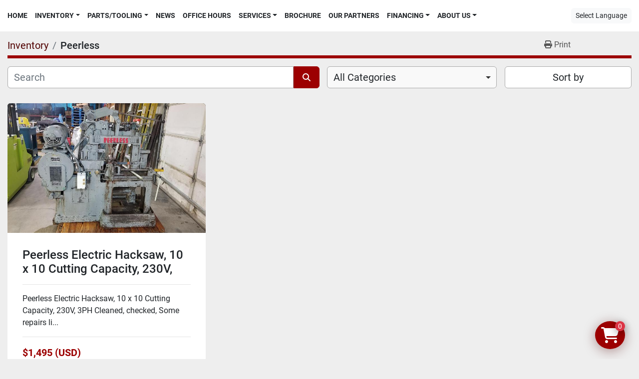

--- FILE ---
content_type: text/html; charset=utf-8
request_url: https://www.johngweber.com/listings?manufacturer=Peerless
body_size: 9431
content:
<!DOCTYPE html><html id="mh" lang="en"><head><title>Peerless for sale at John G Weber Co Inc</title><meta content="Peerless for sale at John G Weber Co Inc" property="title" /><meta content="text/html; charset=UTF-8" http-equiv="Content-Type" /><meta content="width=device-width, initial-scale=1.0" name="viewport" /><meta content="Find Parts/Tooling, Saws - industrial, Dust Collectors, Boring, Shapers and other Equipment for sale at John G Weber Co Inc." name="description" /><meta content="wss://system.machinio.com/cable" name="cable-url" /><meta content="Find Parts/Tooling, Saws - industrial, Dust Collectors, Boring, Shapers and other Equipment for sale at John G Weber Co Inc." property="og:description" /><meta content="Peerless for sale at John G Weber Co Inc" property="og:title" /><meta content="website" property="og:type" /><meta content="summary_large_image" property="twitter:card" /><meta content="Peerless for sale at John G Weber Co Inc" property="twitter:title" /><meta content="Find Parts/Tooling, Saws - industrial, Dust Collectors, Boring, Shapers and other Equipment for sale at John G Weber Co Inc." property="twitter:description" /><link href="https://i.machineryhost.com" rel="preconnect" /><link href="https://i.system.machinio.com" rel="preconnect" /><link href="https://s3.amazonaws.com" rel="preconnect" /><link rel="stylesheet" href="/styles/custom-c4390523719966244714865a8d4bb514.css" media="all" /><link rel="stylesheet" href="/packs/css/918-ca3a6288.css" media="all" />
<link rel="stylesheet" href="/packs/css/application-5f9e7bfe.css" media="all" /><link href="https://www.johngweber.com/listings?manufacturer=Peerless" rel="canonical" /><meta content="https://www.johngweber.com/listings?manufacturer=Peerless" property="og:url" /><script id="json-ld" type="application/ld+json">{ "@context" : "https://schema.org", "@type" : "LocalBusiness", "name" : "John G Weber Co Inc", "address" : "Sheboygan, WI 53081", "url" : "https://www.johngweber.com", "image": "https://f.machineryhost.com/7e6ab16236dda42e5b95a2adc1e64809/logo.jpg", "telephone" : "920-452-4494"}</script></head><body class="listings-page body-s522 body-xl-container"><code data-configs="{&quot;currency&quot;:&quot;usd&quot;,&quot;convert_prices&quot;:false,&quot;gdpr_compliance&quot;:false,&quot;currency_iso_code&quot;:false,&quot;show_webshop_stripe_invoice_checkout_hint&quot;:false,&quot;private_price_webshop&quot;:false,&quot;enable_listing_quantity&quot;:true,&quot;allow_offer&quot;:false,&quot;terms_of_sales_path&quot;:null,&quot;automated_locale&quot;:false,&quot;primary_language_code&quot;:&quot;en&quot;,&quot;manual_languages&quot;:[&quot;en&quot;],&quot;controller_name&quot;:&quot;listings&quot;,&quot;webshop_type&quot;:&quot;ecommerce&quot;,&quot;create_webshop_lead&quot;:false,&quot;display_cookies_consent&quot;:null,&quot;privacy_policy_page&quot;:null,&quot;contact_form_attach_files_limit&quot;:10,&quot;submit_order_button_text&quot;:null,&quot;shopping_cart_header_title&quot;:null,&quot;custom_newsletter_button_title&quot;:null,&quot;enable_thank_you_page&quot;:null,&quot;restrict_lead_submission_by_buyer_location&quot;:false}"></code><div class="page-wrapper"><div class="hidden-print header-layout"><header class="site-header minimal site-header__content sticky-nav" id="site-header"><div class="container-fluid"><div class="row"><div class="col-12"><div class="w-100 position-relative d-flex align-items-center justify-content-between pt-3 pb-3 flex-row-reverse flex-lg-row"><nav class="primary-nav"><ul class="primary-nav__navbar"><li class="primary-nav__item home"><a class="primary-nav__link" href="/">Home</a></li><li class="primary-nav__item inventory"><div class="dropdown primary-nav__dropdown"><div aria-expanded="false" aria-haspopup="true" class="primary-nav__link dropdown-toggle" id="dropdownMenuButton" role="button"><a href="/listings">Inventory</a></div><div aria-labelledby="dropdownMenuButton" class="dropdown-menu primary-nav__dropdown-menu m-0"><div class="d-flex"><div class="primary-nav__link-block"><div class="primary-nav__link-block__item"><a class="dropdown-item  dropdown-children" href="/air-compressors">Air Compressors</a><div class="dropdown-item grandchildren w-100"><a class="dropdown-item" data-role="grandchildren-item" href="/air-compressors/castaly">Castaly</a><a class="dropdown-item" data-role="grandchildren-item" href="/air-compressors/saylor-beall">Saylor Beall</a><a class="dropdown-item" data-role="grandchildren-item" href="/air-compressors/vacuum-pumps">Vacuum Pumps</a></div></div><div class="primary-nav__link-block__item"><a class="dropdown-item  dropdown-children" href="/bandsaws">Bandsaws</a><div class="dropdown-item grandchildren w-100"><a class="dropdown-item" data-role="grandchildren-item" href="/bandsaws/cantek">Cantek</a><a class="dropdown-item" data-role="grandchildren-item" href="/bandsaws/horizontal">Horizontal</a></div></div><div class="primary-nav__link-block__item"><a class="dropdown-item  dropdown-children" href="/boring">Boring</a><div class="dropdown-item grandchildren w-100"><a class="dropdown-item" data-role="grandchildren-item" href="/boring/bore-dowel-groove">Bore, Dowel, Groove</a><a class="dropdown-item" data-role="grandchildren-item" href="/boring/construction-boring">Construction Boring</a><a class="dropdown-item" data-role="grandchildren-item" href="/boring/drill-presses">Drill Presses</a><a class="dropdown-item" data-role="grandchildren-item" href="/boring/hinge-line-boring-hinge-insertion">Hinge, Line Boring, Hinge Insertion</a><a class="dropdown-item" data-role="grandchildren-item" href="/boring/horizontal">Horizontal</a><a class="dropdown-item" data-role="grandchildren-item" href="/boring/horizontal-boring">Horizontal Boring</a><a class="dropdown-item" data-role="grandchildren-item" href="/boring/pocket-hole-boring">Pocket Hole Boring</a><a class="dropdown-item" data-role="grandchildren-item" href="/boring/vertical-boring">Vertical Boring</a></div></div><div class="primary-nav__link-block__item"><a class="dropdown-item  dropdown-children" href="/clamps">Clamps</a><div class="dropdown-item grandchildren w-100"><a class="dropdown-item" data-role="grandchildren-item" href="/clamps/case">Case</a><a class="dropdown-item" data-role="grandchildren-item" href="/clamps/door">Door</a><a class="dropdown-item" data-role="grandchildren-item" href="/clamps/drawer">Drawer</a><a class="dropdown-item" data-role="grandchildren-item" href="/clamps/face-frame">Face Frame</a></div></div><div class="primary-nav__link-block__item"><a class="dropdown-item  dropdown-children" href="/cnc-routers">CNC Routers</a><div class="dropdown-item grandchildren w-100"><a class="dropdown-item" data-role="grandchildren-item" href="/cnc-routers/cnc-tool-setting-stand-vise">CNC Tool Setting Stand / Vise</a><a class="dropdown-item" data-role="grandchildren-item" href="/cnc-routers/gaskets">Gaskets</a><a class="dropdown-item" data-role="grandchildren-item" href="/cnc-routers/machining-center">Machining Center</a><a class="dropdown-item" data-role="grandchildren-item" href="/cnc-routers/routers">Routers</a><a class="dropdown-item" data-role="grandchildren-item" href="/cnc-routers/stone-equipment">Stone Equipment</a></div></div><div class="primary-nav__link-block__item"><a class="dropdown-item  " href="/dovetailers">Dovetailers</a></div><div class="primary-nav__link-block__item"><a class="dropdown-item  " href="/drill-presses">Drill presses</a></div><div class="primary-nav__link-block__item"><a class="dropdown-item  dropdown-children" href="/dust-collectors">Dust Collectors</a><div class="dropdown-item grandchildren w-100"><a class="dropdown-item" data-role="grandchildren-item" href="/dust-collectors/ambient-air-cleaner">Ambient Air Cleaner</a><a class="dropdown-item" data-role="grandchildren-item" href="/dust-collectors/cantek">Cantek</a><a class="dropdown-item" data-role="grandchildren-item" href="/dust-collectors/castaly">Castaly</a><a class="dropdown-item" data-role="grandchildren-item" href="/dust-collectors/denray">Denray</a><a class="dropdown-item" data-role="grandchildren-item" href="/dust-collectors/duct">Duct</a><a class="dropdown-item" data-role="grandchildren-item" href="/dust-collectors/dustek">Dustek</a></div></div><div class="primary-nav__link-block__item"><a class="dropdown-item  dropdown-children" href="/edge-banders">Edge Banders</a><div class="dropdown-item grandchildren w-100"><a class="dropdown-item" data-role="grandchildren-item" href="/edge-banders/contour">Contour</a><a class="dropdown-item" data-role="grandchildren-item" href="/edge-banders/edge">Edge</a></div></div><div class="primary-nav__link-block__item"><a class="dropdown-item  " href="/finishing-equipment">Finishing Equipment</a></div><div class="primary-nav__link-block__item"><a class="dropdown-item  " href="/glue-spreaders">Glue Spreaders</a></div><div class="primary-nav__link-block__item"><a class="dropdown-item  " href="/grinder">Grinder</a></div><hr /><a class="dropdown-item view-all" href="/categories">View All</a></div></div></div></div></li><li class="primary-nav__item"><div class="dropdown primary-nav__dropdown"><div aria-expanded="false" aria-haspopup="true" class="primary-nav__link dropdown-toggle" id="separateInventoryDropdownMenuButton" role="button"><a href="/parts-tooling">Parts/Tooling</a></div><div aria-labelledby="separateInventoryDropdownMenuButton" class="dropdown-menu primary-nav__dropdown-menu m-0"><div class="d-flex"><div class="primary-nav__link-block"><a class="dropdown-item" href="/parts-tooling/delta">Delta</a><a class="dropdown-item" href="/parts-tooling/dust-collection-parts">Dust Collection Parts</a><a class="dropdown-item" href="/parts-tooling/electrical-panel-limited-access-panel-keys">Electrical Panel/Limited Access Panel Keys</a><a class="dropdown-item" href="/parts-tooling/greenlee">Greenlee</a><a class="dropdown-item" href="/parts-tooling/ims">IMS</a><a class="dropdown-item" href="/parts-tooling/pistorius">Pistorius</a><a class="dropdown-item" href="/parts-tooling/powermatic">Powermatic</a><a class="dropdown-item" href="/parts-tooling/sawstop">Sawstop</a><a class="dropdown-item" href="/parts-tooling/schmalz">Schmalz</a><a class="dropdown-item" href="/parts-tooling/shaper-cutterheads">Shaper Cutterheads</a><a class="dropdown-item" href="/parts-tooling/tigerstop">TigerStop</a><a class="dropdown-item" href="/parts-tooling/whirlwind">Whirlwind</a><hr /><a class="dropdown-item view-all" href="/parts-tooling">View All</a></div></div></div></div></li><li class="primary-nav__item"><a class="primary-nav__link" href="/blog">News</a></li><li class="primary-nav__item"><a class="primary-nav__link" href="/pages/office-hours">Office Hours</a></li><li class="primary-nav__item"><div class="dropdown primary-nav__dropdown"><div aria-expanded="false" aria-haspopup="true" class="primary-nav__link dropdown-toggle" id="pagesMenuButton3419" role="button">Services</div><div aria-labelledby="pagesMenuButton3419" class="dropdown-menu primary-nav__dropdown-menu m-0"><div class="d-flex"><div class="primary-nav__link-block"><a class="dropdown-item" href="/pages/repair-services">Repair Services</a><a class="dropdown-item" href="/pages/upgrade-services">Upgrade Services</a><a class="dropdown-item" href="/pages/rebuild-services">Rebuild Services</a><a class="dropdown-item" href="/pages/large-dust-collection-system-installations">Large Dust Collection System Installations</a></div></div></div></div></li><li class="primary-nav__item"><a class="primary-nav__link" href="/pages/brochure">Brochure</a></li><li class="primary-nav__item"><a class="primary-nav__link" href="/pages/our-partners">Our Partners</a></li><li class="primary-nav__item"><div class="dropdown primary-nav__dropdown"><div aria-expanded="false" aria-haspopup="true" class="primary-nav__link dropdown-toggle" id="pagesMenuButton3423" role="button">Financing</div><div aria-labelledby="pagesMenuButton3423" class="dropdown-menu primary-nav__dropdown-menu m-0"><div class="d-flex"><div class="primary-nav__link-block"><a class="dropdown-item" href="https://f.machineryhost.com/23afed2d013bdecf72a89d27818f314a/BSA_Finance_CashPlus_2021.jpg" rel="noopener" target="_blank">Biesse Offers Financing!</a><a class="dropdown-item" href="https://f.machineryhost.com/53fde96fcc4b4ce72d7739202324cd49/ce015e11c319f4045f0ef7a7953101ea/1720637305170-f7bbf572-ea07-4b73-9df1-bf455efe1658_1.jpg" rel="noopener" target="_blank">H.I.L. Financial</a><a class="dropdown-item" href="https://johngweber.paperform.co" rel="noopener" target="_blank">Patriot Equipment Funding</a><a class="dropdown-item" href="/pages/biesse-cut-taxes-not-corners-claim-your-section-179-deduction">Biesse: Cut Taxes, Not Corners - Claim Your Section 179 Deduction</a></div></div></div></div></li><li class="primary-nav__item"><div class="dropdown primary-nav__dropdown"><div aria-expanded="false" aria-haspopup="true" class="primary-nav__link dropdown-toggle" id="pagesMenuButton1714" role="button"><a href="/pages/about-us">About Us</a></div><div aria-labelledby="pagesMenuButton1714" class="dropdown-menu primary-nav__dropdown-menu m-0"><div class="d-flex"><div class="primary-nav__link-block"><a class="dropdown-item" href="/pages/about-us">About Us</a><a class="dropdown-item" href="/pages/contact-us">Contact Us</a></div></div></div></div></li></ul></nav><div class="hamburger-wrapper d-flex d-lg-none align-items-center" data-role="hamburger-menu"><button aria-label="Menu" class="hamburger hamburger--spin d-flex align-items-center" type="button"><div class="hamburger-box"><div class="hamburger-inner"></div></div></button><h5 class="ml-2 mb-0">Menu</h5></div><div class="hidden-print"><div class="google-translate"><div class="dropdown google-translate-dropdown"><a aria-expanded="false" aria-haspopup="true" class="dropdown-toggle btn btn-sm btn-light" data-toggle="dropdown" href="#" id="google_translate_dropdown">Select Language</a><div aria-labelledby="google_translate_dropdown" class="dropdown-menu google-translate__dropdown-menu"><a class="dropdown-item" data-lang="en" href="#"><img alt="en" src="/packs/static/node_modules/svg-country-flags/svg/us-e834167e589569457e80.svg" /> <span class="notranslate">English</span></a><a class="dropdown-item" data-lang="de" href="#"><img alt="de" src="/packs/static/node_modules/svg-country-flags/svg/de-cfbb0cf09f502653fe85.svg" /> <span class="notranslate">Deutsch</span></a><a class="dropdown-item" data-lang="fr" href="#"><img alt="fr" src="/packs/static/node_modules/svg-country-flags/svg/fr-8bbb4186383e665cc3ee.svg" /> <span class="notranslate">Français</span></a><a class="dropdown-item" data-lang="es" href="#"><img alt="es" src="/packs/static/node_modules/svg-country-flags/svg/es-628f10fe057a86d47f75.svg" /> <span class="notranslate">Español</span></a><a class="dropdown-item" data-lang="it" href="#"><img alt="it" src="/packs/static/node_modules/svg-country-flags/svg/it-58e75cebaf765e503d29.svg" /> <span class="notranslate">Italiano</span></a><a class="dropdown-item" data-lang="nl" href="#"><img alt="nl" src="/packs/static/node_modules/svg-country-flags/svg/nl-a7fdb74e17089394b68c.svg" /> <span class="notranslate">Nederlands</span></a></div></div></div></div></div></div></div></div></header></div><div class="page-layout" id="page-layout"><div class="page-inner" id="page-inner"><code class="hidden" data-query-params="{&quot;manufacturer&quot;:&quot;Peerless&quot;,&quot;selected_manufacturers&quot;:[&quot;Peerless&quot;],&quot;lang&quot;:&quot;en&quot;,&quot;path&quot;:&quot;/listings&quot;}"></code><div class="mt-2"><div class="default-search-bar container"><div class="index-header__outer row"><div class="index-header col-12"><div class="index-header__inner row"><nav aria-label="breadcrumb" class="py-2 col-lg-9 pl-0"><ol class="breadcrumb mb-0" itemscope="" itemtype="http://schema.org/BreadcrumbList"><li class="breadcrumb-item" itemid="/categories" itemprop="itemListElement" itemscope="" itemtype="http://schema.org/ListItem"><meta content="1" itemprop="position" /><a itemprop="item" itemtype="http://schema.org/Thing" itemid="/categories" itemscope="itemscope" href="/categories"><span itemprop="name">Inventory</span></a></li><li class="breadcrumb-item active" itemid="?manufacturer=Peerless" itemprop="itemListElement" itemscope="" itemtype="http://schema.org/ListItem"><meta content="2" itemprop="position" /><meta content="?manufacturer=Peerless" itemid="?manufacturer=Peerless" itemprop="item" itemscope="" itemtype="http://schema.org/Thing" /><h1 class="breadcrumb-title" content="Peerless" itemprop="name">Peerless</h1></li></ol></nav><div class="col-lg-3 pr-0 d-none d-lg-block utility-button__wrapper utility-button__wrapper--index"><button class="print-button btn mt-0" data-path="/print?manufacturer=Peerless&amp;selected_manufacturers%5B%5D=Peerless" data-role="js-print-listings"><i class="fa fa-print"></i> <span>Print</span></button></div></div></div></div><div class="row"><div class="index-controls hidden-print m-0 col-12 pr-lg-0 col-lg-6"><div class="search__outer w-100"><form action="/listings" class="search" method="get"><div class="row"><input aria-label="Search" autocomplete="off" class="search__input form-control col-10 col-lg-11" data-autocomplete-select-path="/listings" data-role="searchbar" data-separated-category="Parts/Tooling" name="q" placeholder="Search" type="search" /><button class="search__button btn col-2 col-lg-1 d-flex align-items-center justify-content-center" title="submit" type="submit"><i class="fa fa-search"></i></button></div></form><div class="autocomplete-wrapper"></div></div></div><a class="listing-filters-toggle btn btn-primary w-100 d-flex justify-content-between align-items-center mt-2 mb-3" href="#" id="filters-toggle-button"><span>Filters</span><i class="fa fa-filter"></i></a><div class="listing-filters row m-0 col-lg-6"><div class="category-select mb-2 mb-lg-0 pl-0 pr-0 col-12 pr-md-3 col-lg-7 col-md-6"><select class="w-100" data-role="js-category-select" hidden="true" name="category"><option data-path="/listings" selected="" value="All">All Categories</option><option data-path="/air-compressors" value="Air Compressors">Air Compressors (16)</option><option class="option__subcategory" data-path="/air-compressors/castaly" value="Castaly">Castaly (6)</option><option class="option__subcategory" data-path="/air-compressors/saylor-beall" value="Saylor Beall">Saylor Beall (3)</option><option class="option__subcategory" data-path="/air-compressors/vacuum-pumps" value="Vacuum Pumps">Vacuum Pumps (2)</option><option data-path="/bandsaws" value="Bandsaws">Bandsaws (17)</option><option class="option__subcategory" data-path="/bandsaws/cantek" value="Cantek">Cantek (4)</option><option class="option__subcategory" data-path="/bandsaws/horizontal" value="Horizontal">Horizontal (2)</option><option data-path="/boring" value="Boring">Boring (36)</option><option class="option__subcategory" data-path="/boring/bore-dowel-groove" value="Bore, Dowel, Groove">Bore, Dowel, Groove (2)</option><option class="option__subcategory" data-path="/boring/construction-boring" value="Construction Boring">Construction Boring (4)</option><option class="option__subcategory" data-path="/boring/drill-presses" value="Drill Presses">Drill Presses (4)</option><option class="option__subcategory" data-path="/boring/hinge-line-boring-hinge-insertion" value="Hinge, Line Boring, Hinge Insertion">Hinge, Line Boring, Hinge Insertion (4)</option><option class="option__subcategory" data-path="/boring/horizontal" value="Horizontal">Horizontal (1)</option><option class="option__subcategory" data-path="/boring/horizontal-boring" value="Horizontal Boring">Horizontal Boring (3)</option><option class="option__subcategory" data-path="/boring/pocket-hole-boring" value="Pocket Hole Boring">Pocket Hole Boring (5)</option><option class="option__subcategory" data-path="/boring/vertical-boring" value="Vertical Boring">Vertical Boring (3)</option><option data-path="/clamps" value="Clamps">Clamps (17)</option><option class="option__subcategory" data-path="/clamps/case" value="Case">Case (4)</option><option class="option__subcategory" data-path="/clamps/door" value="Door">Door (3)</option><option class="option__subcategory" data-path="/clamps/drawer" value="Drawer">Drawer (1)</option><option class="option__subcategory" data-path="/clamps/face-frame" value="Face Frame">Face Frame (4)</option><option data-path="/cnc-routers" value="CNC Routers">CNC Routers (13)</option><option class="option__subcategory" data-path="/cnc-routers/cnc-tool-setting-stand-vise" value="CNC Tool Setting Stand / Vise">CNC Tool Setting Stand / Vise (1)</option><option class="option__subcategory" data-path="/cnc-routers/gaskets" value="Gaskets">Gaskets (1)</option><option class="option__subcategory" data-path="/cnc-routers/machining-center" value="Machining Center">Machining Center (4)</option><option class="option__subcategory" data-path="/cnc-routers/routers" value="Routers">Routers (1)</option><option class="option__subcategory" data-path="/cnc-routers/stone-equipment" value="Stone Equipment">Stone Equipment (1)</option><option data-path="/dovetailers" value="Dovetailers">Dovetailers (7)</option><option data-path="/drill-presses" value="Drill presses">Drill presses (3)</option><option data-path="/dust-collectors" value="Dust Collectors">Dust Collectors (39)</option><option class="option__subcategory" data-path="/dust-collectors/ambient-air-cleaner" value="Ambient Air Cleaner">Ambient Air Cleaner (1)</option><option class="option__subcategory" data-path="/dust-collectors/cantek" value="Cantek">Cantek (2)</option><option class="option__subcategory" data-path="/dust-collectors/castaly" value="Castaly">Castaly (2)</option><option class="option__subcategory" data-path="/dust-collectors/denray" value="Denray">Denray (5)</option><option class="option__subcategory" data-path="/dust-collectors/duct" value="Duct">Duct (11)</option><option class="option__subcategory" data-path="/dust-collectors/dustek" value="Dustek">Dustek (4)</option><option data-path="/edge-banders" value="Edge Banders">Edge Banders (18)</option><option class="option__subcategory" data-path="/edge-banders/contour" value="Contour">Contour (1)</option><option class="option__subcategory" data-path="/edge-banders/edge" value="Edge">Edge (1)</option><option data-path="/finishing-equipment" value="Finishing Equipment">Finishing Equipment (6)</option><option data-path="/glue-spreaders" value="Glue Spreaders">Glue Spreaders (4)</option><option data-path="/grinder" value="Grinder">Grinder (3)</option><option data-path="/jointers" value="Jointers">Jointers (5)</option><option data-path="/lamination" value="Lamination">Lamination (4)</option><option class="option__subcategory" data-path="/lamination/coving" value="Coving">Coving (1)</option><option class="option__subcategory" data-path="/lamination/laminate-slitters" value="Laminate Slitters">Laminate Slitters (1)</option><option data-path="/lathes" value="Lathes">Lathes (4)</option><option data-path="/material-handling" value="Material Handling">Material Handling (20)</option><option class="option__subcategory" data-path="/material-handling/conveyor" value="Conveyor">Conveyor (3)</option><option class="option__subcategory" data-path="/material-handling/hoists" value="Hoists">Hoists (1)</option><option class="option__subcategory" data-path="/material-handling/lift-table" value="Lift Table">Lift Table (1)</option><option class="option__subcategory" data-path="/material-handling/packaging" value="Packaging">Packaging (2)</option><option class="option__subcategory" data-path="/material-handling/pallet-racking" value="Pallet Racking">Pallet Racking (1)</option><option class="option__subcategory" data-path="/material-handling/panel-flipper" value="Panel Flipper">Panel Flipper (1)</option><option class="option__subcategory" data-path="/material-handling/powered-conveyor" value="Powered Conveyor">Powered Conveyor (1)</option><option class="option__subcategory" data-path="/material-handling/tigerstop" value="TigerStop">TigerStop (1)</option><option class="option__subcategory" data-path="/material-handling/tigerstop-digital-measuring" value="Tigerstop - Digital Measuring">Tigerstop - Digital Measuring (1)</option><option data-path="/metalworking-machinery" value="Metalworking Machinery">Metalworking Machinery (5)</option><option class="option__subcategory" data-path="/metalworking-machinery/cold-saws" value="Cold Saws">Cold Saws (2)</option><option class="option__subcategory" data-path="/metalworking-machinery/mills" value="Mills">Mills (1)</option><option data-path="/miscellaneous-machines" value="Miscellaneous Machines">Miscellaneous Machines (14)</option><option class="option__subcategory" data-path="/miscellaneous-machines/v-nailer" value="V-Nailer">V-Nailer (1)</option><option data-path="/mortisers" value="Mortisers">Mortisers (3)</option><option class="option__subcategory" data-path="/mortisers/chain-mortiser" value="Chain Mortiser">Chain Mortiser (1)</option><option data-path="/moulders" value="Moulders">Moulders (8)</option><option class="option__subcategory" data-path="/moulders/a-new-leadermac-hsk-spindle-option-now-in-stock" value="A New Leadermac HSK spindle option now in stock">A New Leadermac HSK spindle option now in stock (1)</option><option class="option__subcategory" data-path="/moulders/dedicated-stile-rail-moulder" value="Dedicated Stile &amp; Rail Moulder">Dedicated Stile &amp; Rail Moulder (1)</option><option class="option__subcategory" data-path="/moulders/end-matchers" value="End Matchers">End Matchers (1)</option><option class="option__subcategory" data-path="/moulders/knife-template-maker" value="Knife Template Maker">Knife Template Maker (1)</option><option data-path="/panel-saws" value="Panel Saws">Panel Saws (24)</option><option class="option__subcategory" data-path="/panel-saws/horizontal" value="Horizontal">Horizontal (1)</option><option class="option__subcategory" data-path="/panel-saws/sliding-table-panel-saws" value="Sliding Table Panel Saws">Sliding Table Panel Saws (6)</option><option class="option__subcategory" data-path="/panel-saws/vertical" value="Vertical">Vertical (11)</option><option data-path="/parts-tooling" value="Parts/Tooling">Parts/Tooling (477)</option><option class="option__subcategory" data-path="/parts-tooling/belfab" value="Belfab">Belfab (1)</option><option class="option__subcategory" data-path="/parts-tooling/cantek" value="Cantek">Cantek (1)</option><option class="option__subcategory" data-path="/parts-tooling/castaly" value="Castaly">Castaly (1)</option><option class="option__subcategory" data-path="/parts-tooling/delta" value="Delta">Delta (2)</option><option class="option__subcategory" data-path="/parts-tooling/dust-collection-parts" value="Dust Collection Parts">Dust Collection Parts (8)</option><option class="option__subcategory" data-path="/parts-tooling/dustek" value="Dustek">Dustek (1)</option><option class="option__subcategory" data-path="/parts-tooling/electrical-panel-limited-access-panel-keys" value="Electrical Panel/Limited Access Panel Keys">Electrical Panel/Limited Access Panel Keys (2)</option><option class="option__subcategory" data-path="/parts-tooling/greenlee" value="Greenlee">Greenlee (4)</option><option class="option__subcategory" data-path="/parts-tooling/grizzly" value="Grizzly">Grizzly (1)</option><option class="option__subcategory" data-path="/parts-tooling/ims" value="IMS">IMS (57)</option><option class="option__subcategory" data-path="/parts-tooling/pistorius" value="Pistorius">Pistorius (119)</option><option class="option__subcategory" data-path="/parts-tooling/powermatic" value="Powermatic">Powermatic (4)</option><option class="option__subcategory" data-path="/parts-tooling/sawstop" value="Sawstop">Sawstop (2)</option><option class="option__subcategory" data-path="/parts-tooling/schmalz" value="Schmalz">Schmalz (1)</option><option class="option__subcategory" data-path="/parts-tooling/shaper-cutterheads" value="Shaper Cutterheads">Shaper Cutterheads (1)</option><option class="option__subcategory" data-path="/parts-tooling/tigerstop" value="TigerStop">TigerStop (119)</option><option class="option__subcategory" data-path="/parts-tooling/whirlwind" value="Whirlwind">Whirlwind (136)</option><option data-path="/pin-routers" value="Pin Routers">Pin Routers (1)</option><option class="option__subcategory" data-path="/pin-routers/inverted-pin-routers" value="Inverted Pin Routers">Inverted Pin Routers (1)</option><option data-path="/planers" value="Planers">Planers (15)</option><option class="option__subcategory" data-path="/planers/cantek" value="Cantek">Cantek (2)</option><option class="option__subcategory" data-path="/planers/planer-sanders" value="Planer / Sanders">Planer / Sanders (1)</option><option data-path="/polisher" value="Polisher">Polisher (1)</option><option data-path="/power-feeders" value="Power Feeders">Power Feeders (8)</option><option class="option__subcategory" data-path="/power-feeders/cantek" value="Cantek">Cantek (3)</option><option data-path="/presses" value="Presses">Presses (4)</option><option class="option__subcategory" data-path="/presses/door" value="Door">Door (3)</option><option data-path="/production-enhancement-equipment" value="Production Enhancement Equipment">Production Enhancement Equipment (5)</option><option class="option__subcategory" data-path="/production-enhancement-equipment/tigerstop-digital-measuring" value="Tigerstop - Digital Measuring">Tigerstop - Digital Measuring (5)</option><option data-path="/rip-saws" value="Rip Saws">Rip Saws (5)</option><option class="option__subcategory" data-path="/rip-saws/gang-rip" value="Gang Rip">Gang Rip (2)</option><option data-path="/routers" value="Routers">Routers (1)</option><option data-path="/sanders" value="Sanders">Sanders (31)</option><option class="option__subcategory" data-path="/sanders/abrasive-planer" value="Abrasive Planer">Abrasive Planer (2)</option><option class="option__subcategory" data-path="/sanders/brush" value="Brush">Brush (2)</option><option class="option__subcategory" data-path="/sanders/edge" value="Edge">Edge (9)</option><option class="option__subcategory" data-path="/sanders/orbital" value="Orbital">Orbital (1)</option><option class="option__subcategory" data-path="/sanders/planer-sanders" value="Planer / Sanders">Planer / Sanders (1)</option><option class="option__subcategory" data-path="/sanders/replacement-sanding-belts" value="Replacement Sanding Belts">Replacement Sanding Belts (1)</option><option class="option__subcategory" data-path="/sanders/robotic-sander" value="Robotic Sander">Robotic Sander (1)</option><option class="option__subcategory" data-path="/sanders/wide-belt" value="Wide Belt">Wide Belt (10)</option><option data-path="/saws-industrial" value="Saws - industrial">Saws - industrial (57)</option><option class="option__subcategory" data-path="/saws-industrial/cut-off-saws" value="Cut Off Saws">Cut Off Saws (18)</option><option class="option__subcategory" data-path="/saws-industrial/double-miter-saw" value="Double Miter Saw">Double Miter Saw (4)</option><option class="option__subcategory" data-path="/saws-industrial/precision-miter-saw" value="Precision Miter Saw">Precision Miter Saw (1)</option><option class="option__subcategory" data-path="/saws-industrial/radial-arm-saws" value="Radial Arm Saws">Radial Arm Saws (3)</option><option class="option__subcategory" data-path="/saws-industrial/slat-making-saw" value="Slat Making Saw">Slat Making Saw (1)</option><option class="option__subcategory" data-path="/saws-industrial/sliding-table-panel-saws" value="Sliding Table Panel Saws">Sliding Table Panel Saws (2)</option><option class="option__subcategory" data-path="/saws-industrial/stake-production" value="Stake Production">Stake Production (1)</option><option class="option__subcategory" data-path="/saws-industrial/table-saws" value="Table Saws">Table Saws (14)</option><option class="option__subcategory" data-path="/saws-industrial/tigerstop" value="TigerStop">TigerStop (1)</option><option data-path="/shapers" value="Shapers">Shapers (33)</option><option class="option__subcategory" data-path="/shapers/cantek" value="Cantek">Cantek (4)</option><option class="option__subcategory" data-path="/shapers/cope-stick" value="Cope &amp; Stick">Cope &amp; Stick (3)</option><option class="option__subcategory" data-path="/shapers/drawer-notcher" value="Drawer Notcher">Drawer Notcher (1)</option><option class="option__subcategory" data-path="/shapers/raised-panel-door" value="Raised Panel Door">Raised Panel Door (2)</option><option data-path="/tenoners" value="Tenoners">Tenoners (6)</option><option class="option__subcategory" data-path="/tenoners/double-end" value="Double End">Double End (2)</option><option class="option__subcategory" data-path="/tenoners/single-end" value="Single End">Single End (2)</option><option class="option__subcategory" data-path="/tenoners/windows-cabinetry" value="Windows, Cabinetry">Windows, Cabinetry (1)</option><option data-path="/tenoning-solutions" value="Tenoning Solutions">Tenoning Solutions (5)</option><option data-path="/waste-grinder" value="Waste Grinder">Waste Grinder (1)</option></select></div><div class="p-0 col-12 col-lg-5 col-md-6"><div class="btn-group w-100"><button class="btn btn-light bg-white dropdown-toggle sort-by-toggle text-truncate" data-toggle="dropdown" title="Sort by">Sort by</button><div class="dropdown-menu w-100"><button class="select-sort-by dropdown-item active" data-direction="" data-href="/listings" data-sort_by="">Relevance</button><button class="select-sort-by dropdown-item" data-direction="asc" data-href="/listings" data-sort_by="manufacturer">Manufacturer A-Z</button><button class="select-sort-by dropdown-item" data-direction="desc" data-href="/listings" data-sort_by="manufacturer">Manufacturer Z-A</button><button class="select-sort-by dropdown-item" data-direction="asc" data-href="/listings" data-sort_by="model">Model A-Z</button><button class="select-sort-by dropdown-item" data-direction="desc" data-href="/listings" data-sort_by="model">Model Z-A</button><button class="select-sort-by dropdown-item" data-direction="asc" data-href="/listings" data-sort_by="price">Price ascending</button><button class="select-sort-by dropdown-item" data-direction="desc" data-href="/listings" data-sort_by="price">Price descending</button><button class="select-sort-by dropdown-item" data-direction="asc" data-href="/listings" data-sort_by="year">Oldest</button><button class="select-sort-by dropdown-item" data-direction="desc" data-href="/listings" data-sort_by="year">Newest</button><button class="select-sort_by dropdown-item js-sorting-more-btn">Specifications</button></div></div></div></div></div></div></div><div class="container mb-4"><div class="listings-index__outer"><div class="listings-index"><div class="row listings-grid" data-grids-amount="3"><div class="listing__wrapper geber d-flex w-100"><div class="listing d-flex flex-column justify-content-between w-100"><div class="d-flex flex-column w-100"><div class="d-flex justify-content-center overflow-hidden"><div class="listing__image__wrapper bg-secondary w-100 position-relative"><a data-role="show-listing" data-id="3973570" data-event-action="listing_image" class="listing-img__wrapper" href="/listings/3973570-refurbished-peerless-electric-hacksaw-10-x-10-cutting-capacity-230v-3ph"><img alt="Refurbished Peerless 10 x 10 Electric Hacksaw, 230V, 3PH, Refurbished" class="listing__image listing-img lazy owl-lazy listing-img--vertical" data-src="https://i.machineryhost.com/53fde96fcc4b4ce72d7739202324cd49/753b71443b6f221d713948000f3132db/large-refurbished-peerless-10-x-10-electric-hacksaw-230-v-3-ph-refurbished.jpg" src="/packs/static/listings/images/loading_image_en-664985bb0e7bb5c8be1b.svg" /></a></div></div><div class="h-auto w-100 listing__content position-relative"><div class="listing__content__details position-relative"><div class="listing__header w-100 mb-3"><h4 class="listing__title mb-2"><a data-role="show-listing" data-id="3973570" href="/listings/3973570-refurbished-peerless-electric-hacksaw-10-x-10-cutting-capacity-230v-3ph"><span class="notranslate">Peerless Electric Hacksaw, 10 x 10 Cutting Capacity, 230V, 3PH</span></a></h4></div><div class="listing__description mb-3 pt-3 pb-3">Peerless Electric Hacksaw, 10 x 10 Cutting Capacity, 230V, 3PH

Cleaned, checked, Some repairs li...</div><div class="listing__price text-primary font-weight-bold mb-3"><div class="listing-price-data  d-flex flex-column" data-listing-price="1495.0"><span class="primary-price">$1,495 (USD)</span></div></div></div></div></div><div class="listing__content__buttons"><button class="btn btn-primary listing-btn--contact js-add-to-cart-btn w-100 d-flex align-items-center justify-content-between" data-listing-id="3973570">Add to cart<i class="fa fa-shopping-cart"></i></button><a class="btn btn-secondary details-btn w-100 d-flex align-items-center justify-content-between" data-event-action="details" data-id="3973570" data-role="show-listing" href="/listings/3973570-refurbished-peerless-electric-hacksaw-10-x-10-cutting-capacity-230v-3ph">Details<i class="fa fa-list-ul"></i></a></div></div></div></div></div><div class="row"><div class="mt-ggw col-8 offset-2"></div></div></div></div></div><footer class="site-footer minimal-2" id="site-footer"><div class="site-footer__description-wrapper pt-3"><div class="container"><div class="row"><div class="col-12"><div class="site-footer__description"><p>In-stock sales of new items from the JGW Co. warehouse are subject to incoming and outgoing freight charges. FOB: Shipping Point DELIVERY: Immediate Subject to Prior Sale TERMS: Payment with order. Minimum of a $185.00 Crating Fee if needed. 3% courtesy charge will be added to all credit card purchases. Prices are subject to change without notice. Used equipment is sold as is, where is, unless otherwise specified (i.e. guards, switches, and/or parts may be missing). SELLER EXPRESSLY DISCLAIMS ANY IMPLIED WARRANTY OF MERCHANTABILITY OR FITNESS FOR PURPOSE. Freight, rigging, and installation are not included unless otherwise specified, but arrangements can be made at an additional cost. We reserve the right to correct clerical or specification errors at any time. All figures USD unless otherwise noted. RETURN POLICY: No refunds or exchanges will be accepted after 10 days from the purchase date, subject to John G. Weber's discretion. Any returns within the initial 10-day period maybe subject to a restocking fee.</p></div></div></div></div></div><div class="container"><div class="row"><div class="col-12"><div class="w-100 d-flex flex-column-reverse flex-lg-row aling-items-center justify-content-between pt-3 pb-3"><div class="site-footer__widget w1 d-flex with-phone"><div class="d-flex align-items-center mr-0 mr-lg-3 mb-2 mb-lg-0"><span class="mr-1">Phone:</span><a class="contact-tracking phone notranslate text-nowrap" href="tel:9204524494"> 920-452-4494</a></div><div class="backlink text-center"><a href="https://www.machinio.com/system" rel="noopener" target="_blank">Machinio System</a> website by <a href="https://www.machinio.com" rel="noopener" target="_blank">Machinio</a></div></div><div class="site-footer__widget w2 d-flex align-items-center justify-content-center"><a aria-label="To the top" class="to-the-top d-flex align-items-center flex-column" href=""><i class="fa fa-angle-up"></i><span>To the top</span></a></div><div class="site-footer__widget w3 site-footer__external-links d-flex"><a aria-label="facebook" href="https://www.facebook.com/Johngweberco/" rel="noopener" target="_blank"><i class="fa-facebook-f fa-brands"></i><span class="sr-only">facebook</span></a><a aria-label="youtube" href="https://www.youtube.com/channel/UCUvs99FmmWz-_wNhJRrk49w" rel="noopener" target="_blank"><i class="fa-youtube fa-brands"></i><span class="sr-only">youtube</span></a><a aria-label="linkedin" href="https://www.linkedin.com/company/john-g-weber-co-inc-" rel="noopener" target="_blank"><i class="fa-linkedin-in fa-brands"></i><span class="sr-only">linkedin</span></a></div></div></div></div></div></footer><div class="fixed_container d-print-none"><code data-checkout-cancel-url="https://www.johngweber.com/checkouts/cancel" data-checkout-success-url="https://www.johngweber.com/checkouts/%7BCHECKOUT_SESSION_ID%7D" data-shipping-countries="[]" data-shippo="false" data-stripe="true"></code><div class="shopping-cart-icon" data-role="shopping-cart-icon"><div class="floating-btn"><i class="fa-solid fa-cart-shopping"></i><span class="floating-btn--background"><div class="floating-btn--indicator text-center"></div></span></div></div></div></div></div><script>
//<![CDATA[
var _rollbarConfig = {
  accessToken: "aec4e181ec6a45498ca430cb2d1dcff8",
  captureUncaught: true,
  captureUnhandledRejections: true,
  ignoredMessages: [
    '(.*)QuotaExceededError:(.*)',
    '(.*)DOM Exception 22:(.*)',
    'QuotaExceededError(.*)',
    'DOM Exception 22(.*)',
    'DOM Exception 22: QuotaExceededError: An attempt was made to add something to storage that exceeded the quota.',
    'The quota has been exceeded.',
    'Object Not Found Matching Id',
    'Script error.',
    '(.*)[lgst]\\.a\\.init is not a function\\.(.*)',
    "SyntaxError: Unexpected keyword 'this'",
    "Cannot read properties of null \\(reading .style.\\)",
    "null is not an object \\(evaluating .a\\.style.\\)",
    "Can't find variable: gmo",
    "scrollReadRandom",
    "replaceChildren is not a function",
    "Cannot read properties of undefined \\(reading .value.\\)"
  ],
  payload: {
    environment: "production"
  }
};
//]]>
</script><script src="/packs/js/runtime-4e83ecbc66661d7bb1f5.js" defer="defer"></script>
<script src="/packs/js/692-1ab0e0c46d8705502bce.js" defer="defer"></script>
<script src="/packs/js/706-cee65121c381e619848d.js" defer="defer"></script>
<script src="/packs/js/635-0afd58c9e729fe544641.js" defer="defer"></script>
<script src="/packs/js/918-9a6f14d0cc992d20f83e.js" defer="defer"></script>
<script src="/packs/js/989-1335ce700e1b197b2d49.js" defer="defer"></script>
<script src="/packs/js/162-de536d99abe3cac61da0.js" defer="defer"></script>
<script src="/packs/js/application-182fe7022b3d27ec462a.js" defer="defer"></script>
<script src="/packs/js/624-94c5ec60afc06453862e.js" defer="defer"></script>
<script src="/packs/js/rollbar-1c051f26f9e7b1752fca.js" defer="defer"></script>
<script src="/packs/js/368-8e0a32fe4c52b049fb40.js" defer="defer"></script>
<script src="/packs/js/language_widget-7fd9400807aa2be592dc.js" defer="defer"></script>
<script src="/packs/js/764-c077c878bdeb25835260.js" defer="defer"></script>
<script src="/packs/js/841-90387483698fdd9030e6.js" defer="defer"></script>
<script src="/packs/js/gallery-27601d96fa6951f8d87e.js" defer="defer"></script>
<script src="/packs/js/webshop-3135a1c79e8f1a67d25d.js" defer="defer"></script>
<script src="/packs/js/sticky_header-60e519ca963dffe0bd64.js" defer="defer"></script>
<script src="/packs/js/owl_carousel-dca796c866e00378e552.js" defer="defer"></script><script crossorigin="anonymous" src="https://kit.fontawesome.com/722e3adc3e.js"></script><script src="https://cdnjs.cloudflare.com/polyfill/v3/polyfill.min.js?version=4.8.0&amp;features=Element.prototype.replaceChildren"></script></body></html>